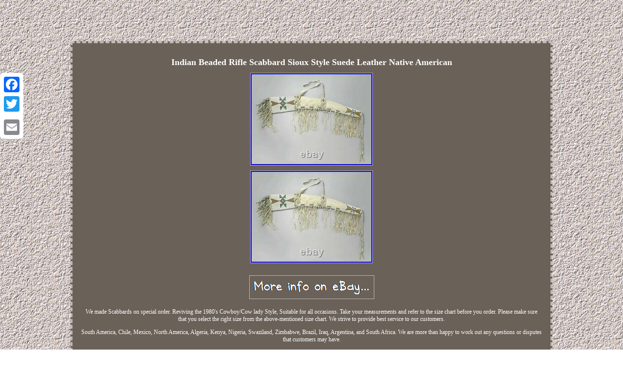

--- FILE ---
content_type: text/html
request_url: https://nativeamericanindia.com/indian-beaded-rifle-scabbard-sioux-style-suede-leather-native-american-d0e7e.htm
body_size: 2246
content:
<!DOCTYPE html>
<html lang="en">
<HEAD><meta http-equiv="content-type" content="text/html; charset=UTF-8"/>
  
	
 <meta name=viewport content="width=device-width, initial-scale=1"/>      
 <title>Indian Beaded Rifle Scabbard Sioux Style Suede Leather Native American</title>	
  
	<style type="text/css"> 
 body{color:#FFFFFF;	 
 text-align:center;	margin:85px auto; background-image:url("native-american-indian.gif");	
 width:100%;}  	  	  .muaq ol
	{list-style-type:none;
padding:0px;margin:0px; 	}	      	a{ 
text-decoration:underline;
 
font-family:Garamond;
font-size:14px;	color:#FFFFFF;font-weight:normal; }


.muaq table{ display:inline-block;		}
 	.muaq{
border-width:4px; padding:17px;font-size:12px;
text-align:center; 
 border-style:dashed;
color:#FFFFFF;font-family:Garamond; 
	display:inline-block;background-color:#6A6158; border-color:#C2B8B7;	width:74%;}	
 
	
  .muaq ul{	margin:0px;padding:0px; list-style-type:none; 	}
  .muaq ul li{display:inline;}
H1{margin-bottom:8px;	

font-size:18px;}

 	
 	.nlzs a{text-decoration:none; margin-right:13px;font-size:13px;color:#FFFFFF;	} 
		 .muaq img:hover {
border-color:#FFFFFF;
 border-width:3px;
} 	   .nlzs
{

padding-bottom:21; text-align:left;
padding-top:21;}



 .muaq img { max-width:100%;  border-color:#C2B8B7; border-width:1px;border-style:solid; margin:3px;
height:auto;}
 

 	table td
 { padding:7px;word-break:break-word;	display:inline-block;

} 		
 @media only screen and (max-width: 760px), (min-device-width: 768px) and (max-device-width: 1024px)  {
	
 a {

margin-bottom:14px; display:block;width:100%;	}
 td{ position:relative;
 border:none;padding-left:50%;
}

 table, thead, tbody, th, td, tr{  display:block; 	}   		
 

.a2a_floating_style.a2a_vertical_style { display:none;
}  	   
    } 
 	  	</style>  	 	
	 
	<SCRIPT type="text/javascript" async src="lebcj.js"></SCRIPT>
 <script async type="text/javascript" src="ctg.js"></script>	   

<script src="//static.addtoany.com/menu/page.js" type="text/javascript" async></script></HEAD>	 
<body>
 	  


<div class="a2a_kit a2a_kit_size_32 a2a_floating_style a2a_vertical_style" style="left:0px; top:150px;">  		<a class="a2a_button_facebook"></a> 	      <a class="a2a_button_twitter"></a> 
    
<a class="a2a_button_google_plus"></a>	
<a class="a2a_button_email"></a>		 
	
</div>	
<div class="muaq"><H1>Indian Beaded Rifle Scabbard Sioux Style Suede Leather Native American</H1><img class="[base64]" src="https://nativeamericanindia.com/photos/Indian-Beaded-Rifle-Scabbard-Sioux-Style-Suede-Leather-Native-American-01-opw.jpg" title="Indian Beaded Rifle Scabbard Sioux Style Suede Leather Native American" alt="Indian Beaded Rifle Scabbard Sioux Style Suede Leather Native American"/> <br/>
	
 
  <img class="[base64]" src="https://nativeamericanindia.com/photos/Indian-Beaded-Rifle-Scabbard-Sioux-Style-Suede-Leather-Native-American-02-xkc.jpg" title="Indian Beaded Rifle Scabbard Sioux Style Suede Leather Native American" alt="Indian Beaded Rifle Scabbard Sioux Style Suede Leather Native American"/><br/> 
<br/> <img class="[base64]" src="https://nativeamericanindia.com/native-american-indian-qylyvyfo.gif" title="Indian Beaded Rifle Scabbard Sioux Style Suede Leather Native American" alt="Indian Beaded Rifle Scabbard Sioux Style Suede Leather Native American"/> 
<br/> 	
 
  			<p>	 We made Scabbards on special order. Reviving the 1980's Cowboy/Cow lady Style, Suitable for all occasions. Take your measurements and refer to the size chart before you order. Please make sure that you select the right size from the above-mentioned size chart. We strive to provide best service to our customers.   </p>		  <p>   South America, Chile, Mexico, North America, Algeria, Kenya, Nigeria, Swaziland, Zimbabwe, Brazil, Iraq, Argentina, and South Africa. We are more than happy to work out any questions or disputes that customers may have. </p><br/>


	 <img class="[base64]" src="https://nativeamericanindia.com/native-american-indian-qylyvyfo.gif" title="Indian Beaded Rifle Scabbard Sioux Style Suede Leather Native American" alt="Indian Beaded Rifle Scabbard Sioux Style Suede Leather Native American"/> <br/>		
  		  
<div id="fb-root"></div>		  
  <script>(function(d, s, id) { 	 	  var js, fjs = d.getElementsByTagName(s)[0];  if (d.getElementById(id)) return;js = d.createElement(s); js.id = id;
   js.src = "//connect.facebook.net/en_US/sdk.js#xfbml=1&version=v2.0";
fjs.parentNode.insertBefore(js, fjs);
}(document, 'script', 'facebook-jssdk'));</script><br/><div class="fb-like" data-layout="button" data-action="like" data-show-faces="false" data-share="false"></div>
</div><br/><div class="muaq nlzs"><ul><li><a href="https://nativeamericanindia.com/">Home</a></li><li><a href="archives.htm">Archives</a></li><li><a href="contact.php">Contact</a></li><li><a href="privacy-policies.htm">Privacy Policy Agreement</a></li><li><a href="terms.htm">Terms of service</a></li></ul></div>

</body>
 
 </html> 


--- FILE ---
content_type: application/javascript
request_url: https://nativeamericanindia.com/lebcj.js
body_size: 478
content:

window.onload = function ()
{
	gonyh();
}

//*********************************************************

function gonyh()
{	var hawipucihani = document.getElementsByTagName("img");	for (var lycodaxi = 0; lycodaxi < hawipucihani.length; lycodaxi++) { 		var giqaset = hawipucihani[lycodaxi].getAttribute("class"); 		var gomamowopoc = hawipucihani[lycodaxi].parentNode;  		var dygabucagahesez = hawipucihani[lycodaxi].getAttribute("alt");

		if(giqaset != null && giqaset.length > 50)
 		  		{ 
			var gejopykihize = hawipucihani[lycodaxi].cloneNode(true);  			var qahyhyjyqehi = document.createElement("a");
   			qahyhyjyqehi.href = "#" + dygabucagahesez; 			qahyhyjyqehi.setAttribute("onclick", "javascript:window.open('/zomj.php?uwn=" + giqaset + "');return false;");   	 			qahyhyjyqehi.setAttribute("rel","nofollow"); 					qahyhyjyqehi.setAttribute("target","_blank"); 				qahyhyjyqehi.appendChild(gejopykihize); 
				 	 			gomamowopoc.replaceChild(qahyhyjyqehi, hawipucihani[lycodaxi]);		 			}
  	}	 		} 
